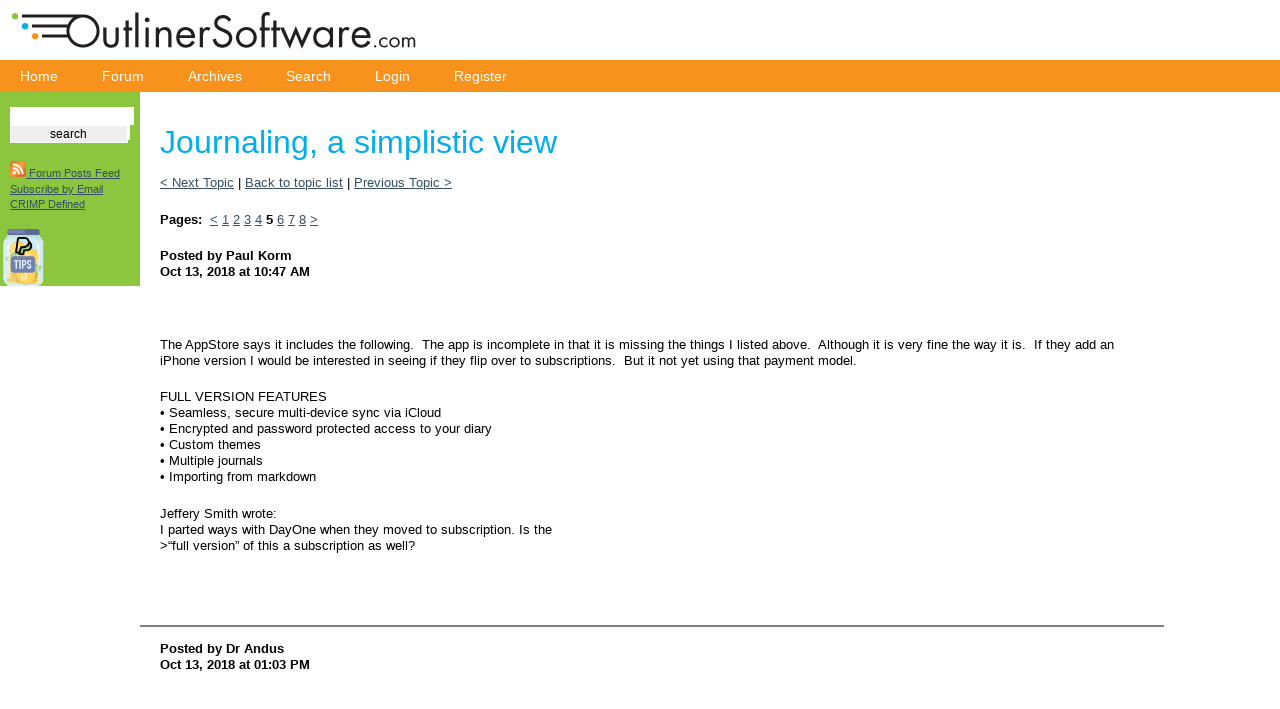

--- FILE ---
content_type: text/html
request_url: https://www.outlinersoftware.com/topics/viewt/8313/20
body_size: 13283
content:
 <!DOCTYPE html PUBLIC "-//W3C//DTD XHTML 1.0 Transitional//EN" "http://www.w3.org/TR/xhtml1/DTD/xhtml1-transitional.dtd">
<html xmlns="http://www.w3.org/1999/xhtml">
<head>
	<meta http-equiv="Content-Type" content="text/html; charset=UTF-8" />
	<meta name="viewport" content="width=device-width, initial-scale=1.0">
	<META name="verify-v1" content="2TGE6wD7K1UriB+MdShvnK/3sb34zbKZN3nW5KSam7Y=" />	
	<link rel="StyleSheet" type="text/css" href="https://www.outlinersoftware.com/css/master.css" />
	<link rel="alternate" type="application/rss+xml" title="RSS" href="https://www.outlinersoftware.com/utils/rss" />
	<title>Outliner Software: Journaling, a simplistic view</title>
</head>

<body>
<div id="head"><img src="https://www.outlinersoftware.com/img/logo.gif" alt="Outliner Software" width="423" height="60" id="logo" />
<div id="nav">
<a href="https://www.outlinersoftware.com/">Home</a>
<!--<a href="about.php">About</a> -->
<a href="https://www.outlinersoftware.com/topics">Forum</a>
<a href="https://www.outlinersoftware.com/archives">Archives</a>
<a href="https://www.outlinersoftware.com/search">Search</a>
<a href="https://www.outlinersoftware.com/login">Login</a>
<a href="https://www.outlinersoftware.com/users/register">Register</a>
</div>
<div id="left">
<p><form action="https://www.outlinersoftware.com/search" method="post">
<fieldset>
<label><input type="text" name="searchval" /></label><br />
<label for="submit" class="button"><input type="submit" value="search" /></label>
</fieldset>
</form>
</p>
<p>&nbsp;</p>
<p><a href="https://www.outlinersoftware.com/utils/rss"><img src="https://www.outlinersoftware.com/img/feed-icon16x16.png" alt="Outliner Software Forum RSS Feed" width="16" height="16" border="0" /> Forum Posts Feed</a></p>
<p><a href="http://www.feedburner.com/fb/a/emailverifySubmit?feedId=395348&amp;loc=en_US">Subscribe by Email</a></p>
<p><a href="http://www.outlinersoftware.com/topics/viewt/17/0/crimp-defined">CRIMP Defined</a></p>
<p>&nbsp;</p>
<a href="https://www.paypal.com/donate/?hosted_button_id=WQBWRUKNEC5CU" title="PayPal Tip Jar"><img src="/img/tips.png" width="45" alt="Tip Jar"></a>
</div>
<div id="content">
<h1>Journaling, a simplistic view</h1><p><a href="https://www.outlinersoftware.com/topics/viewt/8442">&lt; Next Topic</a> |  <a href="/topics/">Back to topic list</a>  | <a href="https://www.outlinersoftware.com/topics/viewt/8445">Previous Topic &gt;</a></p><p><strong>Pages: </strong>&nbsp;<a href="https://www.outlinersoftware.com/topics/viewt/8313/15">&lt;</a>&nbsp;<a href="https://www.outlinersoftware.com/topics/viewt/8313/">1</a>&nbsp;<a href="https://www.outlinersoftware.com/topics/viewt/8313/5">2</a>&nbsp;<a href="https://www.outlinersoftware.com/topics/viewt/8313/10">3</a>&nbsp;<a href="https://www.outlinersoftware.com/topics/viewt/8313/15">4</a>&nbsp;<strong>5</strong>&nbsp;<a href="https://www.outlinersoftware.com/topics/viewt/8313/25">6</a>&nbsp;<a href="https://www.outlinersoftware.com/topics/viewt/8313/30">7</a>&nbsp;<a href="https://www.outlinersoftware.com/topics/viewt/8313/35">8</a>&nbsp;<a href="https://www.outlinersoftware.com/topics/viewt/8313/25">&gt;</a>&nbsp;</p><a name="msg32885" id="msg32885"></a>	<p><strong>Posted by Paul Korm<br />Oct 13, 2018 at 10:47 AM</strong></p>
	<p>&nbsp;</p>
	<p>The AppStore says it includes the following.&nbsp;  The app is incomplete in that it is missing the things I listed above.&nbsp;  Although it is very fine the way it is.&nbsp; If they add an iPhone version I would be interested in seeing if they flip over to subscriptions.&nbsp;  But it not yet using that payment model.</p>

<p>FULL VERSION FEATURES<br />
• Seamless, secure multi-device sync via iCloud<br />
• Encrypted and password protected access to your diary<br />
• Custom themes<br />
• Multiple journals<br />
• Importing from markdown</p>

<p>Jeffery Smith wrote:<br />
I parted ways with DayOne when they moved to subscription. Is the<br />
>“full version” of this a subscription as well? 
</p>
	<p>&nbsp;</p>
	<p></p>
	<hr noshade="noshade" /><a name="msg32887" id="msg32887"></a>	<p><strong>Posted by Dr Andus<br />Oct 13, 2018 at 01:03 PM</strong></p>
	<p>&nbsp;</p>
	<p>The biggest thing for me about journal writing was about getting into the daily habit of it, and the biggest obstacle to that was needing to boot my Windows PC or laptop at the end of the day (which was associated with work in my mind, and therefore not relaxing, and took a long time to boot and was too big and heavy and noisy), just before I was trying to transition to sleep.</p>

<p>The search for a solution was the main factor that led me to trying out Chromebooks for this (I had a bad experience with iPads), with the main attraction being that it&#8217;s light, instantly on, silent, and the files are automatically synced with the cloud (to avoid data loss), and there is a physical keyboard.</p>

<p>My setup hasn&#8217;t changed for the past four years. I write the diary entry in plain text using a text editor called Caret (free from the Chrome Web Store), which is saved to Google Drive, and has nice dark themes. It&#8217;s one continuous &#8220;tape&#8221; with the latest entry on the top, starting with some ConnectedText syntax such as this</p>

<p>@@20181012<br />
Friday, 12 October 2018</p>

<p>so I can import that file directly into CT (which I do a few times a year) to be parsed into &#8220;date topics&#8221;, which, as CT users know, have all kinds of magical properties in CT for further processing, display, and manipulation to get different views.</p>

<p>So Caret with Chromebook is the data capture end of the system, and CT thus becomes a database destination (on a Windows laptop, which gets backed up separately), as well as a sophisticated analytical platform for the diary data (allowing for interesting aggregation, e.g. pulling out and comparing only all the Monday entries, or viewing them by day, week, month etc.).</p>

<p>One effect of using a Chromebook for this was that my diary entries got longer and more involved, which I can put down to a Chromebook having a built-in keyboard and thus amenable to typing, lying within arm&#8217;s reach (the long battery life means it doesn&#8217;t have to be tethered much), and being instantly on when I open the lid. </p>

<p>Obviously by now the Chromebook is also the main entertainment centre, so I would be reading the news or watching some entertainment on it before the diary writing anyway.</p>

<p>Sadly CT is no longer being developed, but it works perfectly well on my Win 7 laptop.</p>

<p>There have been rumours that the next generation of Chromebooks will be able to dual boot into Windows 10, so one day I could have CT running on the Chromebook as well.
</p>
	<p>&nbsp;</p>
	<p></p>
	<hr noshade="noshade" /><a name="msg32888" id="msg32888"></a>	<p><strong>Posted by Krzysiek<br />Oct 13, 2018 at 02:13 PM</strong></p>
	<p>&nbsp;</p>
	<p>
Paul Korm wrote:<br />
The AppStore says it includes the following.&nbsp;  The app is incomplete in<br />
>that it is missing the things I listed above.&nbsp;  Although it is very fine<br />
>the way it is.&nbsp; If they add an iPhone version I would be interested in<br />
>seeing if they flip over to subscriptions.&nbsp;  But it not yet using that<br />
>payment model.<br />
>
>FULL VERSION FEATURES<br />
>• Seamless, secure multi-device sync via iCloud<br />
>• Encrypted and password protected access to your diary<br />
>• Custom themes<br />
>• Multiple journals<br />
>• Importing from markdown<br />
>
>Jeffery Smith wrote:<br />
>I parted ways with DayOne when they moved to subscription. Is the<br />
>>“full version” of this a subscription as well? </p>

<p><br />
Hi Jeffery,</p>

<p>I&#8217;m maker of Diarly,</p>

<p>I&#8217;m planning to make the iPad version run on iPhone too, so there will be no separate version. As for the payment model - it would be pay once to unlock all functionality on the device. Syncing between Mac and iOS requires two purchases.</p>

<p>I will be working on iPhone - maybe next week and looking for beta testers - can offer free promo codes for interested. You can mail me at hello@pureformstudio.com if you are interested.</p>

<p>No plans for web version at this moment, want to make functionality there is now works perfectly, next update is more about making app nicer looking etc.<br />
Biggest worry of my was that sync could be broken in some cases - so far there were no issues other than from beta testing but that was already fixed and patched in the Mac &amp; iPad version. </p>

<p><br />
If you got any requests happy to add them to my TODO.</p>

<p>Krzysztof
</p>
	<p>&nbsp;</p>
	<p></p>
	<hr noshade="noshade" /><a name="msg32889" id="msg32889"></a>	<p><strong>Posted by Krzysiek<br />Oct 13, 2018 at 02:25 PM</strong></p>
	<p>&nbsp;</p>
	<p>Ah Sorry meant Hi Paul :)</p>

<p>> Diarly on macOS does not yet have share extension or quick entry widget, both of which I use a lot to send snippets to DayOne.&nbsp; I’ve asked the developer for both, so maybe someday we’ll see those too.</p>

<p><br />
Don&#8217;t think i seen this request, maybe something wrong with my send feedback (had error that email was not sent - need to fix it in next update :/)</p>

<p>Quick entry - UI wise it&#8217;s simple, but  problem i see is that if you have encryption on it would require password to encrypt, could store it in memory but it would still require typing in before using the widget. So will require bit more time than say 4 hours.. Definitely something i will consider. </p>

<p>How would you want share extension to work ?</p>

<p>Anyway, thanks guys for mentioning Diarly and your honest opinions about it. Worst thing for maker is if nobody noticed the app  (which is quite frequent now with so many apps there). And looks like this forum is the first platform which mentioned app :) </p>

<p>Krzysztof</p>



<p>Krzysiek wrote:</p>

<p>>Paul Korm wrote:<br />
>The AppStore says it includes the following.&nbsp;  The app is incomplete in<br />
>>that it is missing the things I listed above.&nbsp;  Although it is very<br />
>fine<br />
>>the way it is.&nbsp; If they add an iPhone version I would be interested in<br />
>>seeing if they flip over to subscriptions.&nbsp;  But it not yet using that<br />
>>payment model.<br />
>><br />
>>FULL VERSION FEATURES<br />
>>• Seamless, secure multi-device sync via iCloud<br />
>>• Encrypted and password protected access to your diary<br />
>>• Custom themes<br />
>>• Multiple journals<br />
>>• Importing from markdown<br />
>><br />
>>Jeffery Smith wrote:<br />
>>I parted ways with DayOne when they moved to subscription. Is the<br />
>>>“full version” of this a subscription as well? <br />
>
><br />
>Hi Jeffery,<br />
>
>I&#8217;m maker of Diarly,<br />
>
>I&#8217;m planning to make the iPad version run on iPhone too, so there will<br />
>be no separate version. As for the payment model - it would be pay once<br />
>to unlock all functionality on the device. Syncing between Mac and iOS<br />
>requires two purchases.<br />
>
>I will be working on iPhone - maybe next week and looking for beta<br />
>testers - can offer free promo codes for interested. You can mail me at<br />
>hello@pureformstudio.com if you are interested.<br />
>
>No plans for web version at this moment, want to make functionality<br />
>there is now works perfectly, next update is more about making app nicer<br />
>looking etc.<br />
>Biggest worry of my was that sync could be broken in some cases - so far<br />
>there were no issues other than from beta testing but that was already<br />
>fixed and patched in the Mac &amp; iPad version. <br />
>
><br />
>If you got any requests happy to add them to my TODO.<br />
>
>Krzysztof
</p>
	<p>&nbsp;</p>
	<p></p>
	<hr noshade="noshade" /><a name="msg32890" id="msg32890"></a>	<p><strong>Posted by Jeffery Smith<br />Oct 13, 2018 at 07:18 PM</strong></p>
	<p>&nbsp;</p>
	<p>The program mentions an in-app purchase of the full version, but I cannot find anything in the app that links me to a purchase option.
</p>
	<p>&nbsp;</p>
	<p></p>
	<hr noshade="noshade" /><p><strong>Pages: </strong>&nbsp;<a href="https://www.outlinersoftware.com/topics/viewt/8313/15">&lt;</a>&nbsp;<a href="https://www.outlinersoftware.com/topics/viewt/8313/">1</a>&nbsp;<a href="https://www.outlinersoftware.com/topics/viewt/8313/5">2</a>&nbsp;<a href="https://www.outlinersoftware.com/topics/viewt/8313/10">3</a>&nbsp;<a href="https://www.outlinersoftware.com/topics/viewt/8313/15">4</a>&nbsp;<strong>5</strong>&nbsp;<a href="https://www.outlinersoftware.com/topics/viewt/8313/25">6</a>&nbsp;<a href="https://www.outlinersoftware.com/topics/viewt/8313/30">7</a>&nbsp;<a href="https://www.outlinersoftware.com/topics/viewt/8313/35">8</a>&nbsp;<a href="https://www.outlinersoftware.com/topics/viewt/8313/25">&gt;</a>&nbsp;</p><p><a href="/topics/">Back to topic list</a></p></div>
<div id="foot">&copy; 2006-2026 <a href="https://pixicom.com" style="color:white">Pixicom</a> - Some Rights Reserved. | <a href="https://www.paypal.com/donate/?hosted_button_id=WQBWRUKNEC5CU" style="color:white" title="PayPal Tip Jar">Tip Jar</a></div>
</body>
</html>
